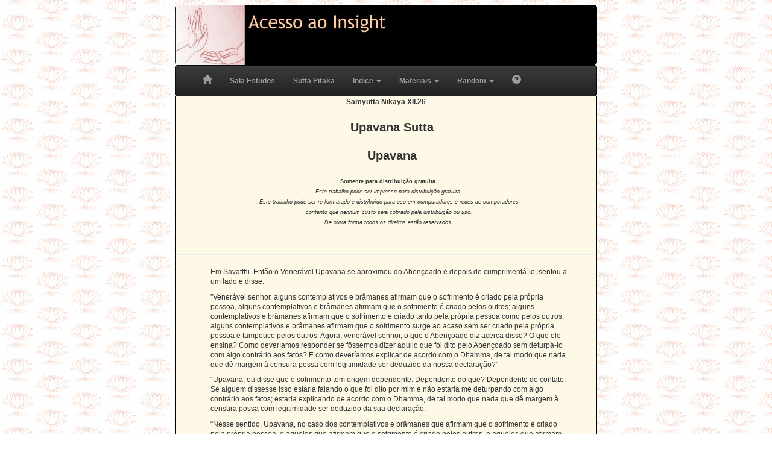

--- FILE ---
content_type: text/html
request_url: https://acessoaoinsight.net/sutta/SNXII.26.php.html
body_size: 3291
content:
<!-- DEFINE PARAMETROS -->
<!--INCLUI TOPO-->
<!-- TOPO DE TODAS AS Pï¿½GINAS -->
<!DOCTYPE html><html lang="pt-bt"><head><meta http-equiv="X-UA-Compatible" content="IE=edge" charset="ISO-8859-1"><meta name="viewport" content="width=device-width, initial-scale=1"><!-- The above 3 meta tags *must* come first in the head; any other head content must come *after* these tags --><meta name="keywords" content="theravada, hinayana, buddhism, budismo, buddhist, budista, buddha, buda, dhamma, dharma, sangha, pali canon, cï¿½none em pali, sutta, 
vinaya, jhana, vipassana, tipitaka, meditaï¿½ï¿½o, burma, birmï¿½nia, mianmar, myanmar, sri lanka, sutta, sutra, tailï¿½ndia, reencarnaï¿½ï¿½o, religiï¿½o, renascimento, kamma, karma " /><meta name="description" content= "A mais completa biblioteca do Budismo Theravada em portuguï¿½s. Mais de 7.000 suttas traduzidos, ensaios e livros de vï¿½rios autores, guias de estudo e ï¿½udios." />
<title>Acesso ao Insight - Budismo Theravada - SNXII26 </title>
<link REL="SHORTCUT ICON" href="../img/favicon.ico"><!-- Jquery e Bootstrap --><script src="../bootstrap/jquery-2.2.4.min.js"></script><link rel="stylesheet" href="../bootstrap/bootstrap-3.3.7.min.css"><link rel="stylesheet" href="../bootstrap/bootstrap-theme-3.3.7.min.css"><script src="../bootstrap/bootstrap-3.3.7.min.js" ></script><link rel="stylesheet" href="../insight.css%3Fv=2.1.css"><script language="JavaScript" src="../func.js"> </script><script type="text/javascript" src="../expando.js">
</script>
<script>
$(document).ready(function() {
var pagina = $("#php-var-pagina").val();				switch(pagina){			case "sala_estudos":				$("#menu_sala_estudos").addClass("active");				break;			case "sutta_pitaka":				$("#menu_sutta_pitaka").addClass("active");				break;			case "indice_suttas":			case "indice_textos":				$("#menu_indice").addClass("active");				break;			case "livros ":			case "audiobook":			case "podcast":				$("#menu_material").addClass("active");				break;			case "dhp_alestorio":			case "sutta_alestorio":				$("#menu_random").addClass("active");				break;			case "ajuda":				$("#menu_ajuda").addClass("active");				break;		}	
});

//var enderecoBase = "http://www.acessoaoinsight.net";
var enderecoBase = "";
var enderecos1 = new Array("/dhp/dhp1.1.php","/dhp/dhp1.3.php","/dhp/dhp1.5.php","/dhp/dhp1.6.php","/dhp/dhp1.13.php","/dhp/dhp1.15.php","/dhp/dhp1.17.php","/dhp/dhp1.19.php","/dhp/dhp2.21.php","/dhp/dhp2.25.php","/dhp/dhp2.26.php","/dhp/dhp2.27.php","/dhp/dhp2.28.php","/dhp/dhp2.29.php","/dhp/dhp2.31.php","/dhp/dhp3.33.php","/dhp/dhp3.35.php","/dhp/dhp3.36.php","/dhp/dhp3.37.php","/dhp/dhp3.38.php","/dhp/dhp3.40.php","/dhp/dhp3.42.php","/dhp/dhp3.43.php","/dhp/dhp4.44.php","/dhp/dhp4.46.php","/dhp/dhp4.47.php","/dhp/dhp4.48.php","/dhp/dhp4.50.php","/dhp/dhp4.51.php","/dhp/dhp4.54.php","/dhp/dhp4.58.php","/dhp/dhp5.60.php","/dhp/dhp5.61.php","/dhp/dhp5.62.php","/dhp/dhp5.63.php","/dhp/dhp5.64.php","/dhp/dhp5.66.php","/dhp/dhp5.71.php","/dhp/dhp5.75.php","/dhp/dhp6.76.php","/dhp/dhp6.78.php","/dhp/dhp6.80.php","/dhp/dhp6.81.php","/dhp/dhp6.85.php","/dhp/dhp7.92.php","/dhp/dhp8.102.php","/dhp/dhp8.111.php","/dhp/dhp8.113.php","/dhp/dhp9.118.php","/dhp/dhp9.121.php","/dhp/dhp9.126.php","/dhp/dhp9.127.php","/dhp/dhp10.129.php","/dhp/dhp10.130.php","/dhp/dhp10.145.php","/dhp/dhp11.146.php","/dhp/dhp11.147.php","/dhp/dhp11.151.php","/dhp/dhp11.153.php","/dhp/dhp11.155.php","/dhp/dhp12.1.php","/dhp/dhp12.2.php","/dhp/dhp12.3.php","/dhp/dhp12.4.php","/dhp/dhp12.5.php","/dhp/dhp12.6.php","/dhp/dhp12.7.php","/dhp/dhp12.8.php","/dhp/dhp13.1.php","/dhp/dhp13.2.php","/dhp/dhp13.3.php","/dhp/dhp13.4.php","/dhp/dhp13.5.php","/dhp/dhp13.6.php","/dhp/dhp13.7.php","/dhp/dhp13.8.php","/dhp/dhp13.9.php","/dhp/dhp13.10.php","/dhp/dhp13.11.php","/dhp/dhp14.1.php","/dhp/dhp14.2.php","/dhp/dhp14.3.php","/dhp/dhp14.4.php","/dhp/dhp14.5.php","/dhp/dhp14.6.php","/dhp/dhp14.7.php","/dhp/dhp15.1.php","/dhp/dhp15.2.php","/dhp/dhp15.3.php","/dhp/dhp15.4.php","/dhp/dhp15.5.php","/dhp/dhp15.6.php","/dhp/dhp15.7.php","/dhp/dhp15.8.php","/dhp/dhp15.9.php","/dhp/dhp15.10.php","/dhp/dhp16.1.php","/dhp/dhp16.2.php","/dhp/dhp16.3.php","/dhp/dhp16.4.php","/dhp/dhp16.5.php","/dhp/dhp16.6.php","/dhp/dhp16.7.php","/dhp/dhp17.1.php","/dhp/dhp17.2.php","/dhp/dhp17.3.php","/dhp/dhp17.4.php","/dhp/dhp17.5.php","/dhp/dhp18.1.php","/dhp/dhp18.2.php","/dhp/dhp18.3.php","/dhp/dhp18.4.php","/dhp/dhp18.5.php","/dhp/dhp18.6.php","/dhp/dhp18.7.php","/dhp/dhp18.8.php","/dhp/dhp19.1.php","/dhp/dhp19.2.php","/dhp/dhp20.1.php","/dhp/dhp20.2.php","/dhp/dhp20.3.php","/dhp/dhp20.4.php","/dhp/dhp20.5.php","/dhp/dhp21.1.php","/dhp/dhp21.2.php","/dhp/dhp21.3.php","/dhp/dhp21.4.php","/dhp/dhp21.5.php","/dhp/dhp22.1.php","/dhp/dhp23.1.php","/dhp/dhp23.2.php","/dhp/dhp24.1.php","/dhp/dhp24.2.php","/dhp/dhp24.3.php","/dhp/dhp24.4.php","/dhp/dhp24.5.php","/dhp/dhp24.6.php","/dhp/dhp24.7.php","/dhp/dhp24.8.php","/dhp/dhp25.1.php","/dhp/dhp25.2.php","/dhp/dhp25.3.php","/dhp/dhp25.4.php","/dhp/dhp25.5.php","/dhp/dhp25.6.php","/dhp/dhp25.7.php","/dhp/dhp25.8.php","/dhp/dhp25.9.php","/dhp/dhp26.1.php");
function dhpAleatorio(){
 aleat = Math.random() * enderecos1.length;
 aleat = Math.floor(aleat);
 window.location.href = enderecoBase + enderecos1[aleat];
}
var enderecos = new Array("/sutta/It.1.php","/sutta/It.2.php","/sutta/It.3.php","/sutta/It.4.php","/sutta/It.5.php","/sutta/It.6.php","/sutta/It.7.php","/sutta/It.8.php","/sutta/It.9.php","/sutta/It.10.php","/sutta/It.11.php","/sutta/It.12.php","/sutta/It.13.php","/sutta/It.14.php","/sutta/It.15.php","/sutta/It.16.php","/sutta/It.17.php","/sutta/It.18.php","/sutta/It.19.php","/sutta/It.20.php","/sutta/It.21.php","/sutta/It.22.php","/sutta/It.23.php","/sutta/It.24.php","/sutta/It.25.php","/sutta/It.26.php","/sutta/It.27.php","/sutta/It.28.php","/sutta/It.29.php","/sutta/It.30.php","/sutta/It.31.php","/sutta/It.32.php","/sutta/It.33.php","/sutta/It.34.php","/sutta/It.35.php","/sutta/It.36.php","/sutta/It.37.php","/sutta/It.38.php","/sutta/It.39.php","/sutta/It.40.php","/sutta/It.41.php","/sutta/It.42.php","/sutta/It.43.php","/sutta/It.44.php","/sutta/It.45.php","/sutta/It.46.php","/sutta/It.47.php","/sutta/It.48.php","/sutta/It.49.php","/sutta/It.50.php","/sutta/It.51.php","/sutta/It.52.php","/sutta/It.53.php","/sutta/It.54.php","/sutta/It.55.php","/sutta/It.56.php","/sutta/It.57.php","/sutta/It.58.php","/sutta/It.59.php","/sutta/It.60.php","/sutta/It.61.php","/sutta/It.62.php","/sutta/It.63.php","/sutta/It.64.php","/sutta/It.65.php","/sutta/It.66.php","/sutta/It.67.php","/sutta/It.68.php","/sutta/It.69.php","/sutta/It.70.php","/sutta/It.71.php","/sutta/It.72.php","/sutta/It.73.php","/sutta/It.74.php","/sutta/It.75.php","/sutta/It.76.php","/sutta/It.77.php","/sutta/It.78.php","/sutta/It.79.php","/sutta/It.80.php","/sutta/It.81.php","/sutta/It.82.php","/sutta/It.83.php","/sutta/It.84.php","/sutta/It.85.php","/sutta/It.86.php","/sutta/It.87.php","/sutta/It.88.php","/sutta/It.89.php","/sutta/It.90.php","/sutta/It.91.php","/sutta/It.92.php","/sutta/It.93.php","/sutta/It.94.php","/sutta/It.95.php","/sutta/It.96.php","/sutta/It.97.php","/sutta/It.98.php","/sutta/It.99.php","/sutta/It.100.php","/sutta/It.101.php","/sutta/It.102.php","/sutta/It.103.php","/sutta/It.104.php","/sutta/It.105.php","/sutta/It.106.php","/sutta/It.107.php","/sutta/It.108.php","/sutta/It.109.php","/sutta/It.110.php","/sutta/It.111.php","/sutta/It.112.php");
function suttaAleatorio(){
 aleat = Math.random() * enderecos.length;
 aleat = Math.floor(aleat);
 window.location= enderecoBase + enderecos[aleat];
}
</script>
</head>
<body><input id="php-var-pagina" type="hidden" value="SNXII26 " /><div class="container fullwidth">
<a name=Top></a>   <div id="principal">
      <div class="imagem-topo" style="background-image: url('../img/topo/new.jpg');"></div>			<nav class="navbar navbar-inverse menu-bootstrap" style="margin-bottom: 0px;">				<div class="container-fluid">					<div class="navbar-header">						<button type="button" class="navbar-toggle collapsed" data-toggle="collapse" data-target="#menu-responsivo" aria-expanded="false">							<span class="sr-only">Toggle navigation</span>							<span class="icon-bar"></span>							<span class="icon-bar"></span>							<span class="icon-bar"></span>						</button>					</div>					<div class="collapse navbar-collapse" id="menu-responsivo">						<ul class="nav navbar-nav">							<li><a href="../index.htm">									<span class="glyphicon glyphicon-home" style="font-size:15px;" title="Home"></span>									<span class="visible-xs-inline"> Home</span>							</a></li>							<li id="menu_sala_estudos"><a href="../sala_estudos.php.html">Sala Estudos</a></li>							<li id="menu_sutta_pitaka"><a href="../sutta_pitaka.php.html">Sutta Pitaka</a></li>							<li id="menu_indice">								<a class="dropdown-toggle" data-toggle="dropdown" href="SNXII.26.php.html#">Indice								<span class="caret"></span></a>								<ul class="dropdown-menu">									<li><a href="indice_suttas.php.html">Indice Suttas</a></li>									<li><a href="../arquivo_textos_theravada/indice_textos.php.html">Indice Textos</a></li>								</ul>							</li>							<li id="menu_material">								<a class="dropdown-toggle" data-toggle="dropdown" href="SNXII.26.php.html#">Materiais								<span class="caret"></span></a>								<ul class="dropdown-menu">									<li><a href="../livros.php.html">Livros</a></li>									<li><a href="../audiobook.php.html">Audiobook</a></li>									<li><a href="../podcast.php.html">Podcast</a></li>								</ul>							</li>							<li id="menu_random">								<a class="dropdown-toggle" data-toggle="dropdown" href="SNXII.26.php.html#">Random								<span class="caret"></span></a>								<ul class="dropdown-menu">									<li><a href="javascript:dhpAleatorio();">DHP Random</a></li>									<li><a href="javascript:suttaAleatorio();">Sutta Random</a></li>								</ul>							</li>							<li id="menu_ajuda"><a href="../ajuda.php.html">								<span class="glyphicon glyphicon-question-sign" style="font-size:15px;" title="Ajuda"></span>								<span class="visible-xs-inline"> Ajuda</span>							</a></li>						</ul>					</div>				</div>			</nav>			      <div id="central">
<!-- INICIO DO TEXTO -->


<p class=Tit3 align=center style='text-align:center'><b>Samyutta Nikaya XII.26</b></Tit3>
<p class=Tit1 align=center style='text-align:center'>Upavana Sutta </Tit1>
<p class=Tit1 align=center style='text-align:center'>Upavana </Tit1>

<p class=Normal align=center style='text-align:center'><span lang=PT-BR style='font-size:
7.0pt;mso-ansi-language:PT-BR'><b> Somente para distribuição gratuita.</b><br>
<i>Este trabalho pode ser impresso para distribuição gratuita.<br>
Este trabalho pode ser re-formatado e distribuído para uso em computadores e redes de computadores<br>
contanto que nenhum custo seja cobrado pela distribuição ou uso.<br>
De outra forma todos os direitos estão reservados. </i> <o:p></o:p></span></p>

<p class=Normal>&nbsp;</p>

<hr size=2 width="100%" align=center>

<p class=Normal style='margin-left:.75in'>



<p class=Normal><span lang=PT-BR style='mso-ansi-language:PT-BR'>Em
Savatthi. Então o Venerável Upavana se aproximou do Abençoado e depois de
cumprimentá-lo, sentou a um lado e disse:<o:p></o:p></span></p>



<p class=Normal><span lang=PT-BR style='mso-ansi-language:PT-BR'>&quot;Venerável
senhor, alguns contemplativos e brâmanes afirmam que o sofrimento é criado pela
própria pessoa, alguns contemplativos e brâmanes afirmam que o sofrimento é
criado pelos outros; alguns contemplativos e brâmanes afirmam que o sofrimento
é criado tanto pela própria pessoa como pelos outros; alguns contemplativos e
brâmanes afirmam que o sofrimento surge ao acaso sem ser criado pela própria
pessoa e tampouco pelos outros. Agora, venerável senhor, o que o Abençoado diz
acerca disso? O que ele ensina? Como deveríamos responder se fôssemos dizer
aquilo que foi dito pelo Abençoado sem deturpá-lo com algo contrário aos fatos?
E como deveríamos explicar de acordo com o Dhamma, de tal modo que nada que dê
margem à censura possa com legitimidade ser deduzido da nossa declaração?”<span
style="mso-spacerun: yes">  </span><o:p></o:p></span></p>



<p class=Normal><span lang=PT-BR style='mso-ansi-language:PT-BR'>“Upavana,
eu disse que o sofrimento tem origem dependente. Dependente do que? Dependente
do contato. Se alguém dissesse isso estaria falando o que foi dito por mim e
não estaria me deturpando com algo contrário aos fatos; estaria explicando de
acordo com o Dhamma, de tal modo que nada que dê margem à censura possa com
legitimidade ser deduzido da sua declaração.<o:p></o:p></span></p>



<p class=Normal><span lang=PT-BR style='mso-ansi-language:PT-BR'>“Nesse
sentido, Upavana, no caso dos contemplativos e brâmanes que afirmam que o
sofrimento é criado pela própria pessoa, e aqueles que afirmam que o sofrimento
é criado pelos outros, e aqueles que afirmam que o sofrimento é criado tanto
pela própria pessoa como pelos outros, e aqueles que afirmam<span
style="mso-spacerun: yes">  </span>que o sofrimento surge ao acaso sem ser criado
pela própria pessoa e tampouco pelos outros – em cada um desses casos, o
sofrimento é condicionado pelo contato.<o:p></o:p></span></p>



<p class=Normal><span lang=PT-BR style='mso-ansi-language:PT-BR'>“Nesse
sentido, Upavana, no caso dos contemplativos e brâmanes que afirmam que o
sofrimento é criado pela própria pessoa, e aqueles que afirmam que o sofrimento
é criado pelos outros, e aqueles que afirmam que o sofrimento é criado tanto
pela própria pessoa como pelos outros, e aqueles que afirmam<span
style="mso-spacerun: yes">  </span>que o sofrimento surge ao acaso sem ser
criado pela própria pessoa e tampouco pelos outros – em cada um desses casos, é
impossível que eles experimentem [qualquer coisa] sem o contato.”<b
style='mso-bidi-font-weight:normal'><o:p></o:p></b></span></p>


<p class=Normal>&nbsp;</p>

<hr size=2 width="100%" align=center>

<p class=Normal>&nbsp;</p>




<p class=Normal><a href="SNXII.27.php.html"><b> >> Próximo Sutta</b></a></p>

<p class=Normal>&nbsp;</p>
<p class=Normal>&nbsp;</p>



<!-- FIM DO TEXTO -->

<!-- INCLUI BASE -->
<!-- BASE DE TODAS AS Pï¿½GINAS -->

     </div>

     <div id="rodape">
     <span style="float:right;">
         <p class=Rodape>
         Revisado:  4 Setembro 2004         </p>
     </span>
     </div>

     <div id="institucional">
         <p class=Institucional>
         Copyright &copy; 2000 - 2021,
         <a href="../index.html">Acesso ao Insight</a> -
         Michael Beisert: editor, Flavio Maia: designer.</p>
     </div>

     <div id="powered">
         
            <br><br>
         <span>
     </div>
  </div>
</body>
</html>





--- FILE ---
content_type: text/css
request_url: https://acessoaoinsight.net/insight.css%3Fv=2.1.css
body_size: 1108
content:
body{    font-family: Verdana, Arial, Helvetica, sans-serif;    bgcolor:"#FFFFFF";    background:url("img/fundo.gif");    text-align:center;    margin:8px;    }p.{    font-family: Verdana, Arial, Helvetica, sans-serif;    margin:0in;    punctuation-wrap:simple;    text-autospace:none;    padding:0px;}p.Tit1{    font-family: Arial, Helvetica, sans-serif;    margin-top:0.2in;    margin-right:0.1in;    margin-left:0.3in;    margin-bottom:0.2in;    text-align :left;    font-size: 20px;    font-weight:bold;   }p.Tit2{    font-family: Arial, Helvetica, sans-serif;    margin-top:0.15in;    margin-right:0.3in;    margin-left:0.3in;    margin-bottom:0.1in;    text-align :left;    font-size: 16px;    font-weight:bold;   }p.TitInd{    font-family: Verdana, Arial, Helvetica, sans-serif;    margin-top:0.2in;    margin-right:0in;    margin-left:0.2in;    margin-bottom:0.2in;    text-align :left;    font-size: 20px;    font-weight:bold;   }p.Citacao{    margin-top:0in;    margin-right:0.2in;    margin-bottom:0.1in;    margin-left:0.2in;    text-align :center;    font-style:italic;      font-size: 12px;}p.Menu{    margin-top:4px;    margin-right:6px;    margin-bottom:0px;    margin-left:0px;    text-align :right;    font-size: 8px;}.navbar.menu-bootstrap{	font-size: 12px;}p.Rodape{    margin-top:2px;    margin-right:6px;    margin-bottom:0px;    margin-left:0px;    text-align :right;    font-size: 10px;}p.Institucional{    margin-top:0in;    margin-right:0in;    margin-bottom:0.05in;    margin-left:0in;    text-align :right;    font-size: 10px;}p.Normal{    margin-top:0.1in;    margin-right:0.5in;    margin-bottom:0in;    margin-left:0.6in;    text-align :left;}p.Mapa{    font-family: Courier New, Courier, Monospaced;    margin-top:0.1in;    margin-right:0.2in;    margin-bottom:0in;    margin-left:1.7in;    text-align :justify;    font-weight:bold;    font-size: 12px;}p.Topico{    margin-top:0.1in;    margin-right:0.3in;    margin-left:0.5in;    margin-bottom:0in;    text-align :left;    text-indent:-0.25in;    line-height: 16px;    font-size: 12px;}p.Tabela{    margin-top:0.1in;    margin-right:0.1in;    margin-bottom:0.1in;    margin-left:0.1in;    text-align :left;    font-size: 12px;}p.Cabeca{    margin-top:0.0in;    margin-right:0in;    margin-bottom:0in;    margin-left:0in;    text-align :right;    color : #FFFFFF;    font-size: 12px;}li.Normal, div.Normal{    margin-top:0.05in;    margin-right:0.5in;    margin-bottom:0in;    margin-left:0.3in;    text-align :left;    font-family: Verdana, Arial, Helvetica, sans-serif;}p.Center, li.Center, div.Center{    margin-top:0.3in;    margin-right:0.2in;    margin-bottom:0.1in;    margin-left:0.2in;    text-align :center;    font-size: 12px;}p.Left, li.Left, div.Left{    margin-top:0.3in;    margin-right:0.2in;    margin-bottom:0.1in;    margin-left:0.2in;    text-align :left;    font-size: 12px;}p.Right, li.Right, div.Right{    margin-top:0in;    margin-right:0.2in;    margin-bottom:0in;    margin-left:0.2in;    text-align :right;    font-size: 12px;}p.BlockText, li.BlockText, div.BlockText{    margin-top:0in;    margin-right:0.5in;    margin-bottom:0in;    margin-left:0.5in;    mso-pagination:widow-orphan;    mso-layout-grid-align:none;    punctuation-wrap:simple;    text-autospace:none;    mso-bidi-font-size:8.0pt;    mso-ansi-language:PT-BR;    font-size: 12px;}h1{    text-align:center;    font-family: Arial, Helvetica, sans-serif;    margin-top:0.3in;    margin-right:0in;    margin-bottom:0in;    margin-left:0in;    mso-pagination:widow-orphan;    mso-outline-level:1;    font-size:18.0px;}h2{    text-align:center;    font-family: Arial, Helvetica, sans-serif;    margin-right:0in;    mso-margin-top-alt:auto;    mso-margin-bottom-alt:auto;    margin-left:0in;    mso-pagination:widow-orphan;    mso-outline-level:2;    font-size:14.0px;}h3{    text-align:center;    font-family: Arial, Helvetica, sans-serif;    margin-right:0in;    mso-margin-top-alt:auto;    mso-margin-bottom-alt:auto;    margin-left:0in;    mso-pagination:widow-orphan;    mso-outline-level:2;    font-size: 12px;}a:link{    color:#0040E0;    text-decoration:none;    font-weight:bold;   }a:visited{    color:#0040E0;    text-decoration:none;    font-weight:bold;   }a:hover{    color:#FF8040;    text-decoration:none;    font-weight:bold;   }a.Tit:link{    color:#0040E0;    text-decoration:none;    font-weight:normal;    font-size: 16px;    font-weight:bold;   }a.Tit:visited{    color:#0040E0;    text-decoration:none;    font-weight:normal;    font-size: 16px;    font-weight:bold;   }a.Tit:hover{    color:#FF8040;    text-decoration:none;    font-weight:normal;    font-size: 16px;    font-weight:bold;   }a.Mapa{    font-family: Verdana, Arial, Helvetica, sans-serif;    color:#0040E0;    text-decoration:none;    font-size: 11px;}a.Mapa:link{    font-family: Verdana, Arial, Helvetica, sans-serif;    color:#0040E0;    text-decoration:none;    font-size: 11px;}a.Mapa:visited{    font-family: Verdana, Arial, Helvetica, sans-serif;    color:#0040E0;    text-decoration:none;    font-size: 11px;}a.Mapa:hover{    font-family: Verdana, Arial, Helvetica, sans-serif;    color:#FF8040;    text-decoration:none;    font-size: 11px;}#principal{  margin:auto;  text-align: left;  max-width: 700px;}.imagem-topo {  height:100px;  background:#000000;  background-repeat: no-repeat;  padding: 0px;	border-radius: 5px;}#topo_index {  vertical-align:text-botton;  height:150px;  background:#000000;  background:url("img/top_page.jpg");  background-repeat: no-repeat;	border-radius: 5px;}#menu {  height:18px;  background:#FFFFFF;  background-image:url("img/degrade.gif");  border-color: #000000;  border-style: solid;  border-width: 1px;}#central {/*  background-image:url("img/pattern.gif"); */  background-color:#FEF8E6;  border-color: #000000;  border-style: solid;  border-width: 1px;  border-top-width: 0px ;  border-bottom-width: 0px ;  padding : 1px 0px 1px 0px;}#rodape {  height:18px;  background:#FFFFFF;  background-image:url("img/degrade.gif");  border-color: #000000;  border-style: solid;  border-width: 1px;  margin: 0 0 0 0;}#institucional {  background:#FFFFFF;  padding : 0px;}#powered {  text-align:left;  padding : 0px;}img.expando{ /*sample CSS for expando images. Not required but recommended*/border: none;vertical-align: top; /*top aligns image, so mouse has less of a change of moving out of image while image is expanding*/}.container.fullwidth{	padding-left:0px;	padding-right:0px;}table.indice-sutta > tbody > tr > td{	vertical-align: top;}@media only screen and (min-width: 769px) {	/* Not for mobile : */	body{    font-size: 12px;	}	p.{		font-size: 12px;	}	p.Normal{		font-size: 12px;		line-height: 16px;	}	p.Indice{		margin-top:0.1in;		margin-right:0.2in;		margin-bottom:0in;		margin-left:0.2in;		text-align :left;		font-size: 10px;	}	li.Normal, div.Normal{		font-size: 12px;    line-height: 16px;	}}@media only screen and (max-width: 768px) {  /* For mobile phones: */	.imagem-topo {		height: 78px;    background-size: 550px 100%;	}		#topo_index {		background:url("img/top_page_mobile.jpg");	}		p.Tit1{		margin-right:0.1in;		margin-left:0.1in!important;		text-align :left;		font-size: 22px;	}	p.Tit2{		margin-right:0.1in;		margin-left:0.1in;		font-size: 18px;  	}	p.Normal{		margin-right:0.1in;		margin-left:0.1in!important;		text-align:justify;		font-size:16px;	}	a:link, a:visited {		font-weight: normal;	}	p.Indice{		margin-left: 0.5em;		margin-right: 0.5em;	}	li.Normal, div.Normal{		margin-left:0in;	}	p.letras-indice{		margin: 0 0.1in 0 0.1in;	}	table.Dhp > tbody > tr > td{		display:block;	}		img.expando{		border: none;		vertical-align: top;    width: 100%;    height: auto;		margin-left: -20px;	}}

--- FILE ---
content_type: application/x-javascript
request_url: https://acessoaoinsight.net/expando.js
body_size: 1618
content:

/* Expando Image Script ©2008 John Davenport Scheuer
   as first seen in http://www.dynamicdrive.com/forums/
   username: jscheuer1 - This Notice Must Remain for Legal Use
   */
if(!mobilecheck()){	if (document.images){ (function(){  var cos, a = /Apple/.test(navigator.vendor), times = a? 20 : 40, speed = a? 40 : 20;  var expConIm = function(im){   im = im || window.event;   if (!expConIm.r.test (im.className))    im = im.target || im.srcElement || null;   if (!im || !expConIm.r.test (im.className))    return;   var e = expConIm,   widthHeight = function(dim){    return dim[0] * cos + dim[1] + 'px';   },   resize = function(){    cos = (1 - Math.cos((e.ims[i].jump / times) * Math.PI)) / 2;    im.style.width = widthHeight (e.ims[i].w);    im.style.height = widthHeight (e.ims[i].h);    if (e.ims[i].d && times > e.ims[i].jump){     ++e.ims[i].jump;     e.ims[i].timer = setTimeout(resize, speed);    } else if (!e.ims[i].d && e.ims[i].jump > 0){     --e.ims[i].jump;     e.ims[i].timer = setTimeout(resize, speed);    }   }, d = document.images, i = d.length - 1;   for (i; i > -1; --i)    if(d[i] == im) break;   i = i + im.src;   if (!e.ims[i]){    im.title = '';    e.ims[i] = {im : new Image(), jump : 0};    e.ims[i].im.onload = function(){     e.ims[i].w = [e.ims[i].im.width - im.width, im.width];     e.ims[i].h = [e.ims[i].im.height - im.height, im.height];     e (im);    };    e.ims[i].im.src = im.src;    return;    }   if (e.ims[i].timer) clearTimeout(e.ims[i].timer);   e.ims[i].d = !e.ims[i].d;   resize ();  };  expConIm.ims = {};  expConIm.r = new RegExp('\\bexpando\\b');  if (document.addEventListener){   document.addEventListener('mouseover', expConIm, false);   document.addEventListener('mouseout', expConIm, false);  }  else if (document.attachEvent){   document.attachEvent('onmouseover', expConIm);   document.attachEvent('onmouseout', expConIm);  } })();}}function mobilecheck() {  var check = false;  (function(a){if(/(android|bb\d+|meego).+mobile|avantgo|bada\/|blackberry|blazer|compal|elaine|fennec|hiptop|iemobile|ip(hone|od)|iris|kindle|lge |maemo|midp|mmp|mobile.+firefox|netfront|opera m(ob|in)i|palm( os)?|phone|p(ixi|re)\/|plucker|pocket|psp|series(4|6)0|symbian|treo|up\.(browser|link)|vodafone|wap|windows ce|xda|xiino/i.test(a)||/1207|6310|6590|3gso|4thp|50[1-6]i|770s|802s|a wa|abac|ac(er|oo|s\-)|ai(ko|rn)|al(av|ca|co)|amoi|an(ex|ny|yw)|aptu|ar(ch|go)|as(te|us)|attw|au(di|\-m|r |s )|avan|be(ck|ll|nq)|bi(lb|rd)|bl(ac|az)|br(e|v)w|bumb|bw\-(n|u)|c55\/|capi|ccwa|cdm\-|cell|chtm|cldc|cmd\-|co(mp|nd)|craw|da(it|ll|ng)|dbte|dc\-s|devi|dica|dmob|do(c|p)o|ds(12|\-d)|el(49|ai)|em(l2|ul)|er(ic|k0)|esl8|ez([4-7]0|os|wa|ze)|fetc|fly(\-|_)|g1 u|g560|gene|gf\-5|g\-mo|go(\.w|od)|gr(ad|un)|haie|hcit|hd\-(m|p|t)|hei\-|hi(pt|ta)|hp( i|ip)|hs\-c|ht(c(\-| |_|a|g|p|s|t)|tp)|hu(aw|tc)|i\-(20|go|ma)|i230|iac( |\-|\/)|ibro|idea|ig01|ikom|im1k|inno|ipaq|iris|ja(t|v)a|jbro|jemu|jigs|kddi|keji|kgt( |\/)|klon|kpt |kwc\-|kyo(c|k)|le(no|xi)|lg( g|\/(k|l|u)|50|54|\-[a-w])|libw|lynx|m1\-w|m3ga|m50\/|ma(te|ui|xo)|mc(01|21|ca)|m\-cr|me(rc|ri)|mi(o8|oa|ts)|mmef|mo(01|02|bi|de|do|t(\-| |o|v)|zz)|mt(50|p1|v )|mwbp|mywa|n10[0-2]|n20[2-3]|n30(0|2)|n50(0|2|5)|n7(0(0|1)|10)|ne((c|m)\-|on|tf|wf|wg|wt)|nok(6|i)|nzph|o2im|op(ti|wv)|oran|owg1|p800|pan(a|d|t)|pdxg|pg(13|\-([1-8]|c))|phil|pire|pl(ay|uc)|pn\-2|po(ck|rt|se)|prox|psio|pt\-g|qa\-a|qc(07|12|21|32|60|\-[2-7]|i\-)|qtek|r380|r600|raks|rim9|ro(ve|zo)|s55\/|sa(ge|ma|mm|ms|ny|va)|sc(01|h\-|oo|p\-)|sdk\/|se(c(\-|0|1)|47|mc|nd|ri)|sgh\-|shar|sie(\-|m)|sk\-0|sl(45|id)|sm(al|ar|b3|it|t5)|so(ft|ny)|sp(01|h\-|v\-|v )|sy(01|mb)|t2(18|50)|t6(00|10|18)|ta(gt|lk)|tcl\-|tdg\-|tel(i|m)|tim\-|t\-mo|to(pl|sh)|ts(70|m\-|m3|m5)|tx\-9|up(\.b|g1|si)|utst|v400|v750|veri|vi(rg|te)|vk(40|5[0-3]|\-v)|vm40|voda|vulc|vx(52|53|60|61|70|80|81|83|85|98)|w3c(\-| )|webc|whit|wi(g |nc|nw)|wmlb|wonu|x700|yas\-|your|zeto|zte\-/i.test(a.substr(0,4))) check = true;})(navigator.userAgent||navigator.vendor||window.opera);  return check;};